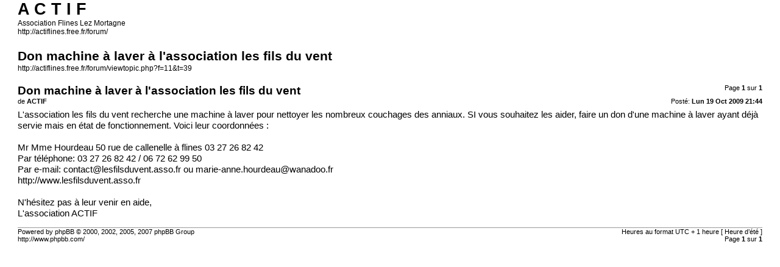

--- FILE ---
content_type: text/html; charset=UTF-8
request_url: http://actiflines.free.fr/forum/viewtopic.php?f=11&t=39&start=0&st=0&sk=t&sd=a&sid=b0d900aa0b9572250a6a148451b5a955&view=print
body_size: 3532
content:
<!DOCTYPE html PUBLIC "-//W3C//DTD XHTML 1.0 Strict//EN" "http://www.w3.org/TR/xhtml1/DTD/xhtml1-strict.dtd">
<html xmlns="http://www.w3.org/1999/xhtml" dir="ltr" lang="fr-standard" xml:lang="fr-standard">
<head>

<meta http-equiv="content-type" content="text/html; charset=UTF-8" />
<meta http-equiv="content-style-type" content="text/css" />
<meta http-equiv="content-language" content="fr-standard" />
<meta http-equiv="imagetoolbar" content="no" />
<meta name="resource-type" content="document" />
<meta name="distribution" content="global" />
<meta name="copyright" content="2000, 2002, 2005, 2007 phpBB Group" />
<meta name="keywords" content="" />
<meta name="description" content="" />
<meta name="robots" content="noindex" />
<title>A C T I F &bull; Afficher le sujet - Don machine à laver à l'association les fils du vent</title>

<link href="./styles/proglass/theme/print.css" rel="stylesheet" type="text/css" />
</head>

<body id="phpbb">
<div id="wrap">
	<a id="top" name="top" accesskey="t"></a>

	<div id="page-header">
		<h1>A C T I F</h1>
		<p>Association Flines Lez Mortagne<br /><a href="http://actiflines.free.fr/forum/">http://actiflines.free.fr/forum/</a></p>

		<h2>Don machine à laver à l'association les fils du vent</h2>
		<p><a href="http://actiflines.free.fr/forum/viewtopic.php?f=11&amp;t=39">http://actiflines.free.fr/forum/viewtopic.php?f=11&amp;t=39</a></p>
	</div>

	<div id="page-body">
		<div class="page-number">Page <strong>1</strong> sur <strong>1</strong></div>
					<div class="post">
				<h3>Don machine à laver à l'association les fils du vent</h3>
				<div class="date"><img src="./styles/proglass/imageset/icon_post_target.gif" width="11" height="9" alt="Message" title="Message" />Posté: <strong>Lun 19 Oct 2009 21:44</strong></div>
				<div class="author">de <strong>ACTIF</strong></div>
				<div class="content">L'association les fils du vent recherche une machine à laver pour nettoyer les nombreux couchages des anniaux. SI vous souhaitez les aider, faire un don d'une machine à laver ayant déjà servie mais en état de fonctionnement. Voici leur coordonnées :<br /><br />Mr Mme Hourdeau 50 rue de callenelle à flines 03 27 26 82 42 <br />Par téléphone: 03 27 26 82 42 / 06 72 62 99 50<br />Par e-mail: <!-- e --><a href="mailto:contact@lesfilsduvent.asso.fr">contact@lesfilsduvent.asso.fr</a><!-- e --> ou <!-- e --><a href="mailto:marie-anne.hourdeau@wanadoo.fr">marie-anne.hourdeau@wanadoo.fr</a><!-- e --><br /><a href="http://www.lesfilsduvent.asso.fr" class="postlink">http://www.lesfilsduvent.asso.fr</a><br /><br />N'hésitez pas à leur venir en aide, <br />L'association ACTIF</div>
			</div>
			<hr />
			</div>

<!--
	We request you retain the full copyright notice below including the link to www.phpbb.com.
	This not only gives respect to the large amount of time given freely by the developers
	but also helps build interest, traffic and use of phpBB3. If you (honestly) cannot retain
	the full copyright we ask you at least leave in place the "Powered by phpBB" line, with
	"phpBB" linked to www.phpbb.com. If you refuse to include even this then support on our
	forums may be affected.

	The phpBB Group : 2006
//-->
	<div id="page-footer">
		<div class="page-number">Heures au format UTC + 1 heure [ Heure d’été ]<br />Page <strong>1</strong> sur <strong>1</strong></div>
		<div class="copyright">Powered by phpBB &copy; 2000, 2002, 2005, 2007 phpBB Group<br />http://www.phpbb.com/</div>
	</div>
</div>

</body>
</html>

--- FILE ---
content_type: text/css
request_url: http://actiflines.free.fr/forum/styles/proglass/theme/print.css
body_size: 3159
content:
/* Proglass Print Style Sheet
-------------------------------------------------
	Author: statm1; subBlue  ( http://www.subBlue.com/ )
	Version: 3.0.7

	Copyright 2004 phpBB Group
-------------------------------------------------*/

/* Lots still TODO here! */
/* General markup styles */
* {padding: 0;margin: 0}

body {
	font: 11pt Verdana, Arial, Helvetica, sans-serif;
	color:#000000;
}

a:link		{ color: #000000; text-decoration: none; }
a:visited	{ color: #000000; text-decoration: none; }
a:active	{ color: #000000; text-decoration: none; }

img, .noprint, #sub-header, #sub-footer, .navbar, .box1, .divider, .signature { display: none; }
/* Display smilies (Bug #47265) */
.content img {display: inline}

/* Container for the main body */
#wrap {margin: 0 2em}

p {font-size: 85%}
.copyright {font-size: 75%}
.page-number {float:right; width: auto; text-align: right; font-size: 75%}

h1, h2, h3, h1 a, h2 a, h3 a {
	font-family: "Trebuchet MS",georgia,Verdana,Sans-serif;
	color: #000000;
	background: none;
	text-decoration: none;
	font-weight: bold;
}

h1 {font-size: 20pt;}
h2 {font-size: 16pt; margin-top: 1em}
h3 {font-size: 14pt; margin-top: 1em}

.content {
	font-size: 11pt;
	line-height: 14pt;
	margin-bottom: 1em;
	font-family: "Lucida Grande", "Trebuchet MS", Verdana, Arial, Helvetica, sans-serif;
	overflow: hidden;
}

/* CSS2 Print tip from: http://www.alistapart.com/articles/goingtoprint/ */
.postbody a:link, .postbody a:visited, .postbody a:active, .postbody a:hover {
	text-decoration: underline;
	padding: 0.1em 0.2em;
	margin: -0.1em -0.2em;
	color: #666;
	background: none;
	font-size: 100%;
}

html>body .postbody a:link:after, html>body .postbody a:visited:after {
	content: " (" attr(href) ") ";
	font-size: 90%;
	text-decoration: none;
}

hr {
	height: 1px;
	background-color: #999999;
	border-width: 0;
}

.author {
	font-family: Verdana, Arial, Helvetica, sans-serif;
	font-size: 75%;
	margin-bottom: 0.6em;
}

.date {
	font-family: Verdana, Arial, Helvetica, sans-serif;
	float: right;
	position: relative;
	text-align: right;
	font-size: 75%;
}

/* Dont want to print url for names or titles in content area */
.postbody .author a:link, .postbody .author a:visited, 
html>body .postbody .author a:link:after, 
html>body .postbody .author a:visited:after,
.postquote .quote-by a:link, .postquote .quote-by a:visited, 
html>body .postquote .quote-by a:link:after, 
html>body .postquote .quote-by a:visited:after,
html>body .postbody h1 a:link:after, html>body .postbody h2 a:link:after {
	text-decoration: none;
	content: "";
}

/* Poster profile */
.postprofile {display: none}
.grip-show {display:none}

/* Quote */
.postquote, blockquote {
	font-size: 85%;
	margin: 1em 18% 1em 4%;
	padding: 0.5em;
	position: relative;
	line-height: 1.5em;
	border: 1px #999999 solid;
}

.postquote img {display: none}
.postquote span {display: block}
.postquote span .postquote {font-size: 100%}
.quote-by, blockquote cite {
	color: black;
	display: block;
	font-weight: bold
}

/* List */
ol, ul {margin-left:15pt}

/* Misc page elements */
div.spacer {clear: both}

/* Accessibility tweaks: Mozilla.org */
.skip_link {display: none}
